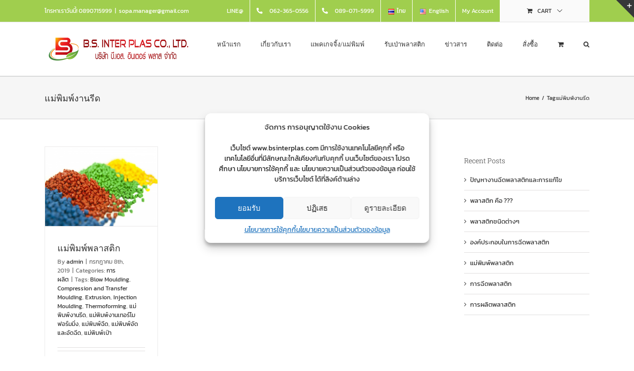

--- FILE ---
content_type: text/html; charset=UTF-8
request_url: https://www.bsinterplas.com/tag/%E0%B9%81%E0%B8%A1%E0%B9%88%E0%B8%9E%E0%B8%B4%E0%B8%A1%E0%B8%9E%E0%B9%8C%E0%B8%87%E0%B8%B2%E0%B8%99%E0%B8%A3%E0%B8%B5%E0%B8%94/
body_size: 19709
content:
<!DOCTYPE html>
<html class="avada-html-layout-wide avada-html-header-position-top avada-html-is-archive" lang="th" prefix="og: http://ogp.me/ns# fb: http://ogp.me/ns/fb#">
<head>
	<meta http-equiv="X-UA-Compatible" content="IE=edge" />
	<meta http-equiv="Content-Type" content="text/html; charset=utf-8"/>
	<meta name="viewport" content="width=device-width, initial-scale=1" />
	<title>แม่พิมพ์งานรีด &#8211; รับฉีดพลาสติก รับเป่าพลาสติก รับทำแม่พิมพ์ บริษัท บี.เอส.อินเตอร์ พลาส จำกัด</title>
<meta name='robots' content='max-image-preview:large' />
<link rel="alternate" type="application/rss+xml" title="รับฉีดพลาสติก รับเป่าพลาสติก รับทำแม่พิมพ์ บริษัท บี.เอส.อินเตอร์ พลาส จำกัด &raquo; ฟีด" href="https://www.bsinterplas.com/feed/" />
		
		
		
		
		
		<link rel="alternate" type="application/rss+xml" title="รับฉีดพลาสติก รับเป่าพลาสติก รับทำแม่พิมพ์ บริษัท บี.เอส.อินเตอร์ พลาส จำกัด &raquo; แม่พิมพ์งานรีด ฟีดป้ายกำกับ" href="https://www.bsinterplas.com/tag/%e0%b9%81%e0%b8%a1%e0%b9%88%e0%b8%9e%e0%b8%b4%e0%b8%a1%e0%b8%9e%e0%b9%8c%e0%b8%87%e0%b8%b2%e0%b8%99%e0%b8%a3%e0%b8%b5%e0%b8%94/feed/" />
<script type="text/javascript">
window._wpemojiSettings = {"baseUrl":"https:\/\/s.w.org\/images\/core\/emoji\/14.0.0\/72x72\/","ext":".png","svgUrl":"https:\/\/s.w.org\/images\/core\/emoji\/14.0.0\/svg\/","svgExt":".svg","source":{"concatemoji":"https:\/\/www.bsinterplas.com\/wp-includes\/js\/wp-emoji-release.min.js?ver=6.2"}};
/*! This file is auto-generated */
!function(e,a,t){var n,r,o,i=a.createElement("canvas"),p=i.getContext&&i.getContext("2d");function s(e,t){p.clearRect(0,0,i.width,i.height),p.fillText(e,0,0);e=i.toDataURL();return p.clearRect(0,0,i.width,i.height),p.fillText(t,0,0),e===i.toDataURL()}function c(e){var t=a.createElement("script");t.src=e,t.defer=t.type="text/javascript",a.getElementsByTagName("head")[0].appendChild(t)}for(o=Array("flag","emoji"),t.supports={everything:!0,everythingExceptFlag:!0},r=0;r<o.length;r++)t.supports[o[r]]=function(e){if(p&&p.fillText)switch(p.textBaseline="top",p.font="600 32px Arial",e){case"flag":return s("\ud83c\udff3\ufe0f\u200d\u26a7\ufe0f","\ud83c\udff3\ufe0f\u200b\u26a7\ufe0f")?!1:!s("\ud83c\uddfa\ud83c\uddf3","\ud83c\uddfa\u200b\ud83c\uddf3")&&!s("\ud83c\udff4\udb40\udc67\udb40\udc62\udb40\udc65\udb40\udc6e\udb40\udc67\udb40\udc7f","\ud83c\udff4\u200b\udb40\udc67\u200b\udb40\udc62\u200b\udb40\udc65\u200b\udb40\udc6e\u200b\udb40\udc67\u200b\udb40\udc7f");case"emoji":return!s("\ud83e\udef1\ud83c\udffb\u200d\ud83e\udef2\ud83c\udfff","\ud83e\udef1\ud83c\udffb\u200b\ud83e\udef2\ud83c\udfff")}return!1}(o[r]),t.supports.everything=t.supports.everything&&t.supports[o[r]],"flag"!==o[r]&&(t.supports.everythingExceptFlag=t.supports.everythingExceptFlag&&t.supports[o[r]]);t.supports.everythingExceptFlag=t.supports.everythingExceptFlag&&!t.supports.flag,t.DOMReady=!1,t.readyCallback=function(){t.DOMReady=!0},t.supports.everything||(n=function(){t.readyCallback()},a.addEventListener?(a.addEventListener("DOMContentLoaded",n,!1),e.addEventListener("load",n,!1)):(e.attachEvent("onload",n),a.attachEvent("onreadystatechange",function(){"complete"===a.readyState&&t.readyCallback()})),(e=t.source||{}).concatemoji?c(e.concatemoji):e.wpemoji&&e.twemoji&&(c(e.twemoji),c(e.wpemoji)))}(window,document,window._wpemojiSettings);
</script>
<style type="text/css">
img.wp-smiley,
img.emoji {
	display: inline !important;
	border: none !important;
	box-shadow: none !important;
	height: 1em !important;
	width: 1em !important;
	margin: 0 0.07em !important;
	vertical-align: -0.1em !important;
	background: none !important;
	padding: 0 !important;
}
</style>
	<link rel='stylesheet' id='classic-theme-styles-css' href='https://www.bsinterplas.com/wp-includes/css/classic-themes.min.css?ver=6.2' type='text/css' media='all' />
<style id='global-styles-inline-css' type='text/css'>
body{--wp--preset--color--black: #000000;--wp--preset--color--cyan-bluish-gray: #abb8c3;--wp--preset--color--white: #ffffff;--wp--preset--color--pale-pink: #f78da7;--wp--preset--color--vivid-red: #cf2e2e;--wp--preset--color--luminous-vivid-orange: #ff6900;--wp--preset--color--luminous-vivid-amber: #fcb900;--wp--preset--color--light-green-cyan: #7bdcb5;--wp--preset--color--vivid-green-cyan: #00d084;--wp--preset--color--pale-cyan-blue: #8ed1fc;--wp--preset--color--vivid-cyan-blue: #0693e3;--wp--preset--color--vivid-purple: #9b51e0;--wp--preset--gradient--vivid-cyan-blue-to-vivid-purple: linear-gradient(135deg,rgba(6,147,227,1) 0%,rgb(155,81,224) 100%);--wp--preset--gradient--light-green-cyan-to-vivid-green-cyan: linear-gradient(135deg,rgb(122,220,180) 0%,rgb(0,208,130) 100%);--wp--preset--gradient--luminous-vivid-amber-to-luminous-vivid-orange: linear-gradient(135deg,rgba(252,185,0,1) 0%,rgba(255,105,0,1) 100%);--wp--preset--gradient--luminous-vivid-orange-to-vivid-red: linear-gradient(135deg,rgba(255,105,0,1) 0%,rgb(207,46,46) 100%);--wp--preset--gradient--very-light-gray-to-cyan-bluish-gray: linear-gradient(135deg,rgb(238,238,238) 0%,rgb(169,184,195) 100%);--wp--preset--gradient--cool-to-warm-spectrum: linear-gradient(135deg,rgb(74,234,220) 0%,rgb(151,120,209) 20%,rgb(207,42,186) 40%,rgb(238,44,130) 60%,rgb(251,105,98) 80%,rgb(254,248,76) 100%);--wp--preset--gradient--blush-light-purple: linear-gradient(135deg,rgb(255,206,236) 0%,rgb(152,150,240) 100%);--wp--preset--gradient--blush-bordeaux: linear-gradient(135deg,rgb(254,205,165) 0%,rgb(254,45,45) 50%,rgb(107,0,62) 100%);--wp--preset--gradient--luminous-dusk: linear-gradient(135deg,rgb(255,203,112) 0%,rgb(199,81,192) 50%,rgb(65,88,208) 100%);--wp--preset--gradient--pale-ocean: linear-gradient(135deg,rgb(255,245,203) 0%,rgb(182,227,212) 50%,rgb(51,167,181) 100%);--wp--preset--gradient--electric-grass: linear-gradient(135deg,rgb(202,248,128) 0%,rgb(113,206,126) 100%);--wp--preset--gradient--midnight: linear-gradient(135deg,rgb(2,3,129) 0%,rgb(40,116,252) 100%);--wp--preset--duotone--dark-grayscale: url('#wp-duotone-dark-grayscale');--wp--preset--duotone--grayscale: url('#wp-duotone-grayscale');--wp--preset--duotone--purple-yellow: url('#wp-duotone-purple-yellow');--wp--preset--duotone--blue-red: url('#wp-duotone-blue-red');--wp--preset--duotone--midnight: url('#wp-duotone-midnight');--wp--preset--duotone--magenta-yellow: url('#wp-duotone-magenta-yellow');--wp--preset--duotone--purple-green: url('#wp-duotone-purple-green');--wp--preset--duotone--blue-orange: url('#wp-duotone-blue-orange');--wp--preset--font-size--small: 9.75px;--wp--preset--font-size--medium: 20px;--wp--preset--font-size--large: 19.5px;--wp--preset--font-size--x-large: 42px;--wp--preset--font-size--normal: 13px;--wp--preset--font-size--xlarge: 26px;--wp--preset--font-size--huge: 39px;--wp--preset--spacing--20: 0.44rem;--wp--preset--spacing--30: 0.67rem;--wp--preset--spacing--40: 1rem;--wp--preset--spacing--50: 1.5rem;--wp--preset--spacing--60: 2.25rem;--wp--preset--spacing--70: 3.38rem;--wp--preset--spacing--80: 5.06rem;--wp--preset--shadow--natural: 6px 6px 9px rgba(0, 0, 0, 0.2);--wp--preset--shadow--deep: 12px 12px 50px rgba(0, 0, 0, 0.4);--wp--preset--shadow--sharp: 6px 6px 0px rgba(0, 0, 0, 0.2);--wp--preset--shadow--outlined: 6px 6px 0px -3px rgba(255, 255, 255, 1), 6px 6px rgba(0, 0, 0, 1);--wp--preset--shadow--crisp: 6px 6px 0px rgba(0, 0, 0, 1);}:where(.is-layout-flex){gap: 0.5em;}body .is-layout-flow > .alignleft{float: left;margin-inline-start: 0;margin-inline-end: 2em;}body .is-layout-flow > .alignright{float: right;margin-inline-start: 2em;margin-inline-end: 0;}body .is-layout-flow > .aligncenter{margin-left: auto !important;margin-right: auto !important;}body .is-layout-constrained > .alignleft{float: left;margin-inline-start: 0;margin-inline-end: 2em;}body .is-layout-constrained > .alignright{float: right;margin-inline-start: 2em;margin-inline-end: 0;}body .is-layout-constrained > .aligncenter{margin-left: auto !important;margin-right: auto !important;}body .is-layout-constrained > :where(:not(.alignleft):not(.alignright):not(.alignfull)){max-width: var(--wp--style--global--content-size);margin-left: auto !important;margin-right: auto !important;}body .is-layout-constrained > .alignwide{max-width: var(--wp--style--global--wide-size);}body .is-layout-flex{display: flex;}body .is-layout-flex{flex-wrap: wrap;align-items: center;}body .is-layout-flex > *{margin: 0;}:where(.wp-block-columns.is-layout-flex){gap: 2em;}.has-black-color{color: var(--wp--preset--color--black) !important;}.has-cyan-bluish-gray-color{color: var(--wp--preset--color--cyan-bluish-gray) !important;}.has-white-color{color: var(--wp--preset--color--white) !important;}.has-pale-pink-color{color: var(--wp--preset--color--pale-pink) !important;}.has-vivid-red-color{color: var(--wp--preset--color--vivid-red) !important;}.has-luminous-vivid-orange-color{color: var(--wp--preset--color--luminous-vivid-orange) !important;}.has-luminous-vivid-amber-color{color: var(--wp--preset--color--luminous-vivid-amber) !important;}.has-light-green-cyan-color{color: var(--wp--preset--color--light-green-cyan) !important;}.has-vivid-green-cyan-color{color: var(--wp--preset--color--vivid-green-cyan) !important;}.has-pale-cyan-blue-color{color: var(--wp--preset--color--pale-cyan-blue) !important;}.has-vivid-cyan-blue-color{color: var(--wp--preset--color--vivid-cyan-blue) !important;}.has-vivid-purple-color{color: var(--wp--preset--color--vivid-purple) !important;}.has-black-background-color{background-color: var(--wp--preset--color--black) !important;}.has-cyan-bluish-gray-background-color{background-color: var(--wp--preset--color--cyan-bluish-gray) !important;}.has-white-background-color{background-color: var(--wp--preset--color--white) !important;}.has-pale-pink-background-color{background-color: var(--wp--preset--color--pale-pink) !important;}.has-vivid-red-background-color{background-color: var(--wp--preset--color--vivid-red) !important;}.has-luminous-vivid-orange-background-color{background-color: var(--wp--preset--color--luminous-vivid-orange) !important;}.has-luminous-vivid-amber-background-color{background-color: var(--wp--preset--color--luminous-vivid-amber) !important;}.has-light-green-cyan-background-color{background-color: var(--wp--preset--color--light-green-cyan) !important;}.has-vivid-green-cyan-background-color{background-color: var(--wp--preset--color--vivid-green-cyan) !important;}.has-pale-cyan-blue-background-color{background-color: var(--wp--preset--color--pale-cyan-blue) !important;}.has-vivid-cyan-blue-background-color{background-color: var(--wp--preset--color--vivid-cyan-blue) !important;}.has-vivid-purple-background-color{background-color: var(--wp--preset--color--vivid-purple) !important;}.has-black-border-color{border-color: var(--wp--preset--color--black) !important;}.has-cyan-bluish-gray-border-color{border-color: var(--wp--preset--color--cyan-bluish-gray) !important;}.has-white-border-color{border-color: var(--wp--preset--color--white) !important;}.has-pale-pink-border-color{border-color: var(--wp--preset--color--pale-pink) !important;}.has-vivid-red-border-color{border-color: var(--wp--preset--color--vivid-red) !important;}.has-luminous-vivid-orange-border-color{border-color: var(--wp--preset--color--luminous-vivid-orange) !important;}.has-luminous-vivid-amber-border-color{border-color: var(--wp--preset--color--luminous-vivid-amber) !important;}.has-light-green-cyan-border-color{border-color: var(--wp--preset--color--light-green-cyan) !important;}.has-vivid-green-cyan-border-color{border-color: var(--wp--preset--color--vivid-green-cyan) !important;}.has-pale-cyan-blue-border-color{border-color: var(--wp--preset--color--pale-cyan-blue) !important;}.has-vivid-cyan-blue-border-color{border-color: var(--wp--preset--color--vivid-cyan-blue) !important;}.has-vivid-purple-border-color{border-color: var(--wp--preset--color--vivid-purple) !important;}.has-vivid-cyan-blue-to-vivid-purple-gradient-background{background: var(--wp--preset--gradient--vivid-cyan-blue-to-vivid-purple) !important;}.has-light-green-cyan-to-vivid-green-cyan-gradient-background{background: var(--wp--preset--gradient--light-green-cyan-to-vivid-green-cyan) !important;}.has-luminous-vivid-amber-to-luminous-vivid-orange-gradient-background{background: var(--wp--preset--gradient--luminous-vivid-amber-to-luminous-vivid-orange) !important;}.has-luminous-vivid-orange-to-vivid-red-gradient-background{background: var(--wp--preset--gradient--luminous-vivid-orange-to-vivid-red) !important;}.has-very-light-gray-to-cyan-bluish-gray-gradient-background{background: var(--wp--preset--gradient--very-light-gray-to-cyan-bluish-gray) !important;}.has-cool-to-warm-spectrum-gradient-background{background: var(--wp--preset--gradient--cool-to-warm-spectrum) !important;}.has-blush-light-purple-gradient-background{background: var(--wp--preset--gradient--blush-light-purple) !important;}.has-blush-bordeaux-gradient-background{background: var(--wp--preset--gradient--blush-bordeaux) !important;}.has-luminous-dusk-gradient-background{background: var(--wp--preset--gradient--luminous-dusk) !important;}.has-pale-ocean-gradient-background{background: var(--wp--preset--gradient--pale-ocean) !important;}.has-electric-grass-gradient-background{background: var(--wp--preset--gradient--electric-grass) !important;}.has-midnight-gradient-background{background: var(--wp--preset--gradient--midnight) !important;}.has-small-font-size{font-size: var(--wp--preset--font-size--small) !important;}.has-medium-font-size{font-size: var(--wp--preset--font-size--medium) !important;}.has-large-font-size{font-size: var(--wp--preset--font-size--large) !important;}.has-x-large-font-size{font-size: var(--wp--preset--font-size--x-large) !important;}
.wp-block-navigation a:where(:not(.wp-element-button)){color: inherit;}
:where(.wp-block-columns.is-layout-flex){gap: 2em;}
.wp-block-pullquote{font-size: 1.5em;line-height: 1.6;}
</style>
<link rel='stylesheet' id='apm-styles-css' href='https://www.bsinterplas.com/wp-content/plugins/woocommerce-accepted-payment-methods/assets/css/style.css?ver=6.2' type='text/css' media='all' />
<style id='woocommerce-inline-inline-css' type='text/css'>
.woocommerce form .form-row .required { visibility: visible; }
</style>
<link rel='stylesheet' id='ppress-frontend-css' href='https://www.bsinterplas.com/wp-content/plugins/wp-user-avatar/assets/css/frontend.min.css?ver=4.10.2' type='text/css' media='all' />
<link rel='stylesheet' id='ppress-flatpickr-css' href='https://www.bsinterplas.com/wp-content/plugins/wp-user-avatar/assets/flatpickr/flatpickr.min.css?ver=4.10.2' type='text/css' media='all' />
<link rel='stylesheet' id='ppress-select2-css' href='https://www.bsinterplas.com/wp-content/plugins/wp-user-avatar/assets/select2/select2.min.css?ver=6.2' type='text/css' media='all' />
<link rel='stylesheet' id='cmplz-general-css' href='https://www.bsinterplas.com/wp-content/plugins/complianz-gdpr/assets/css/cookieblocker.min.css?ver=6.4.5' type='text/css' media='all' />
<link rel='stylesheet' id='fusion-dynamic-css-css' href='https://www.bsinterplas.com/wp-content/uploads/fusion-styles/e256ef9b19de7ff28a54b36482f8c9d3.min.css?ver=3.6' type='text/css' media='all' />
<script type="text/template" id="tmpl-variation-template">
	<div class="woocommerce-variation-description">{{{ data.variation.variation_description }}}</div>
	<div class="woocommerce-variation-price">{{{ data.variation.price_html }}}</div>
	<div class="woocommerce-variation-availability">{{{ data.variation.availability_html }}}</div>
</script>
<script type="text/template" id="tmpl-unavailable-variation-template">
	<p>ขออภัย สินค้านี้ไม่มีอยู่ กรุณาเลือกใหม่</p>
</script>
<script type='text/javascript' src='https://www.bsinterplas.com/wp-includes/js/jquery/jquery.min.js?ver=3.6.3' id='jquery-core-js'></script>
<script type='text/javascript' src='https://www.bsinterplas.com/wp-includes/js/jquery/jquery-migrate.min.js?ver=3.4.0' id='jquery-migrate-js'></script>
<script type='text/javascript' src='https://www.bsinterplas.com/wp-content/plugins/revslider/public/assets/js/rbtools.min.js?ver=6.5.11' async id='tp-tools-js'></script>
<script type='text/javascript' src='https://www.bsinterplas.com/wp-content/plugins/revslider/public/assets/js/rs6.min.js?ver=6.5.11' async id='revmin-js'></script>
<script type='text/javascript' src='https://www.bsinterplas.com/wp-content/plugins/wp-user-avatar/assets/flatpickr/flatpickr.min.js?ver=4.10.2' id='ppress-flatpickr-js'></script>
<script type='text/javascript' src='https://www.bsinterplas.com/wp-content/plugins/wp-user-avatar/assets/select2/select2.min.js?ver=4.10.2' id='ppress-select2-js'></script>
<link rel="https://api.w.org/" href="https://www.bsinterplas.com/wp-json/" /><link rel="alternate" type="application/json" href="https://www.bsinterplas.com/wp-json/wp/v2/tags/710" /><link rel="EditURI" type="application/rsd+xml" title="RSD" href="https://www.bsinterplas.com/xmlrpc.php?rsd" />
<link rel="wlwmanifest" type="application/wlwmanifest+xml" href="https://www.bsinterplas.com/wp-includes/wlwmanifest.xml" />
<meta name="generator" content="WordPress 6.2" />
<meta name="generator" content="WooCommerce 7.1.0" />
<!-- Google Tag Manager -->
<script>(function(w,d,s,l,i){w[l]=w[l]||[];w[l].push({'gtm.start':
new Date().getTime(),event:'gtm.js'});var f=d.getElementsByTagName(s)[0],
j=d.createElement(s),dl=l!='dataLayer'?'&l='+l:'';j.async=true;j.src=
'https://www.googletagmanager.com/gtm.js?id='+i+dl;f.parentNode.insertBefore(j,f);
})(window,document,'script','dataLayer','GTM-N67SJBW');</script>
<!-- End Google Tag Manager --><style>.cmplz-hidden{display:none!important;}</style><style type="text/css" id="css-fb-visibility">@media screen and (max-width: 640px){.fusion-no-small-visibility{display:none !important;}body:not(.fusion-builder-ui-wireframe) .sm-text-align-center{text-align:center !important;}body:not(.fusion-builder-ui-wireframe) .sm-text-align-left{text-align:left !important;}body:not(.fusion-builder-ui-wireframe) .sm-text-align-right{text-align:right !important;}body:not(.fusion-builder-ui-wireframe) .sm-flex-align-center{justify-content:center !important;}body:not(.fusion-builder-ui-wireframe) .sm-flex-align-flex-start{justify-content:flex-start !important;}body:not(.fusion-builder-ui-wireframe) .sm-flex-align-flex-end{justify-content:flex-end !important;}body:not(.fusion-builder-ui-wireframe) .sm-mx-auto{margin-left:auto !important;margin-right:auto !important;}body:not(.fusion-builder-ui-wireframe) .sm-ml-auto{margin-left:auto !important;}body:not(.fusion-builder-ui-wireframe) .sm-mr-auto{margin-right:auto !important;}body:not(.fusion-builder-ui-wireframe) .fusion-absolute-position-small{position:absolute;top:auto;width:100%;}}@media screen and (min-width: 641px) and (max-width: 1024px){.fusion-no-medium-visibility{display:none !important;}body:not(.fusion-builder-ui-wireframe) .md-text-align-center{text-align:center !important;}body:not(.fusion-builder-ui-wireframe) .md-text-align-left{text-align:left !important;}body:not(.fusion-builder-ui-wireframe) .md-text-align-right{text-align:right !important;}body:not(.fusion-builder-ui-wireframe) .md-flex-align-center{justify-content:center !important;}body:not(.fusion-builder-ui-wireframe) .md-flex-align-flex-start{justify-content:flex-start !important;}body:not(.fusion-builder-ui-wireframe) .md-flex-align-flex-end{justify-content:flex-end !important;}body:not(.fusion-builder-ui-wireframe) .md-mx-auto{margin-left:auto !important;margin-right:auto !important;}body:not(.fusion-builder-ui-wireframe) .md-ml-auto{margin-left:auto !important;}body:not(.fusion-builder-ui-wireframe) .md-mr-auto{margin-right:auto !important;}body:not(.fusion-builder-ui-wireframe) .fusion-absolute-position-medium{position:absolute;top:auto;width:100%;}}@media screen and (min-width: 1025px){.fusion-no-large-visibility{display:none !important;}body:not(.fusion-builder-ui-wireframe) .lg-text-align-center{text-align:center !important;}body:not(.fusion-builder-ui-wireframe) .lg-text-align-left{text-align:left !important;}body:not(.fusion-builder-ui-wireframe) .lg-text-align-right{text-align:right !important;}body:not(.fusion-builder-ui-wireframe) .lg-flex-align-center{justify-content:center !important;}body:not(.fusion-builder-ui-wireframe) .lg-flex-align-flex-start{justify-content:flex-start !important;}body:not(.fusion-builder-ui-wireframe) .lg-flex-align-flex-end{justify-content:flex-end !important;}body:not(.fusion-builder-ui-wireframe) .lg-mx-auto{margin-left:auto !important;margin-right:auto !important;}body:not(.fusion-builder-ui-wireframe) .lg-ml-auto{margin-left:auto !important;}body:not(.fusion-builder-ui-wireframe) .lg-mr-auto{margin-right:auto !important;}body:not(.fusion-builder-ui-wireframe) .fusion-absolute-position-large{position:absolute;top:auto;width:100%;}}</style>	<noscript><style>.woocommerce-product-gallery{ opacity: 1 !important; }</style></noscript>
	<meta name="generator" content="Powered by Slider Revolution 6.5.11 - responsive, Mobile-Friendly Slider Plugin for WordPress with comfortable drag and drop interface." />
<link rel="icon" href="https://www.bsinterplas.com/wp-content/uploads/2022/06/cropped-VITAL-X-PROTEIN-32x32.png" sizes="32x32" />
<link rel="icon" href="https://www.bsinterplas.com/wp-content/uploads/2022/06/cropped-VITAL-X-PROTEIN-192x192.png" sizes="192x192" />
<link rel="apple-touch-icon" href="https://www.bsinterplas.com/wp-content/uploads/2022/06/cropped-VITAL-X-PROTEIN-180x180.png" />
<meta name="msapplication-TileImage" content="https://www.bsinterplas.com/wp-content/uploads/2022/06/cropped-VITAL-X-PROTEIN-270x270.png" />
<script type="text/javascript">function setREVStartSize(e){
			//window.requestAnimationFrame(function() {				 
				window.RSIW = window.RSIW===undefined ? window.innerWidth : window.RSIW;	
				window.RSIH = window.RSIH===undefined ? window.innerHeight : window.RSIH;	
				try {								
					var pw = document.getElementById(e.c).parentNode.offsetWidth,
						newh;
					pw = pw===0 || isNaN(pw) ? window.RSIW : pw;
					e.tabw = e.tabw===undefined ? 0 : parseInt(e.tabw);
					e.thumbw = e.thumbw===undefined ? 0 : parseInt(e.thumbw);
					e.tabh = e.tabh===undefined ? 0 : parseInt(e.tabh);
					e.thumbh = e.thumbh===undefined ? 0 : parseInt(e.thumbh);
					e.tabhide = e.tabhide===undefined ? 0 : parseInt(e.tabhide);
					e.thumbhide = e.thumbhide===undefined ? 0 : parseInt(e.thumbhide);
					e.mh = e.mh===undefined || e.mh=="" || e.mh==="auto" ? 0 : parseInt(e.mh,0);		
					if(e.layout==="fullscreen" || e.l==="fullscreen") 						
						newh = Math.max(e.mh,window.RSIH);					
					else{					
						e.gw = Array.isArray(e.gw) ? e.gw : [e.gw];
						for (var i in e.rl) if (e.gw[i]===undefined || e.gw[i]===0) e.gw[i] = e.gw[i-1];					
						e.gh = e.el===undefined || e.el==="" || (Array.isArray(e.el) && e.el.length==0)? e.gh : e.el;
						e.gh = Array.isArray(e.gh) ? e.gh : [e.gh];
						for (var i in e.rl) if (e.gh[i]===undefined || e.gh[i]===0) e.gh[i] = e.gh[i-1];
											
						var nl = new Array(e.rl.length),
							ix = 0,						
							sl;					
						e.tabw = e.tabhide>=pw ? 0 : e.tabw;
						e.thumbw = e.thumbhide>=pw ? 0 : e.thumbw;
						e.tabh = e.tabhide>=pw ? 0 : e.tabh;
						e.thumbh = e.thumbhide>=pw ? 0 : e.thumbh;					
						for (var i in e.rl) nl[i] = e.rl[i]<window.RSIW ? 0 : e.rl[i];
						sl = nl[0];									
						for (var i in nl) if (sl>nl[i] && nl[i]>0) { sl = nl[i]; ix=i;}															
						var m = pw>(e.gw[ix]+e.tabw+e.thumbw) ? 1 : (pw-(e.tabw+e.thumbw)) / (e.gw[ix]);					
						newh =  (e.gh[ix] * m) + (e.tabh + e.thumbh);
					}
					var el = document.getElementById(e.c);
					if (el!==null && el) el.style.height = newh+"px";					
					el = document.getElementById(e.c+"_wrapper");
					if (el!==null && el) {
						el.style.height = newh+"px";
						el.style.display = "block";
					}
				} catch(e){
					console.log("Failure at Presize of Slider:" + e)
				}					   
			//});
		  };</script>
		<script type="text/javascript">
			var doc = document.documentElement;
			doc.setAttribute( 'data-useragent', navigator.userAgent );
		</script>
		
	</head>

<body data-rsssl=1 data-cmplz=1 class="archive tag tag-710 theme-Avada woocommerce-no-js fusion-image-hovers fusion-pagination-sizing fusion-button_type-flat fusion-button_span-no fusion-button_gradient-linear avada-image-rollover-circle-yes avada-image-rollover-yes avada-image-rollover-direction-left fusion-body ltr fusion-sticky-header no-tablet-sticky-header no-mobile-sticky-header no-mobile-slidingbar no-mobile-totop avada-has-rev-slider-styles fusion-disable-outline fusion-sub-menu-fade mobile-logo-pos-left layout-wide-mode avada-has-boxed-modal-shadow-none layout-scroll-offset-full avada-has-zero-margin-offset-top has-sidebar fusion-top-header menu-text-align-left fusion-woo-product-design-classic fusion-woo-shop-page-columns-4 fusion-woo-related-columns-4 fusion-woo-archive-page-columns-3 avada-has-woo-gallery-disabled woo-sale-badge-circle woo-outofstock-badge-top_bar mobile-menu-design-modern fusion-show-pagination-text fusion-header-layout-v3 avada-responsive avada-footer-fx-none avada-menu-highlight-style-bar fusion-search-form-classic fusion-main-menu-search-overlay fusion-avatar-square avada-dropdown-styles avada-blog-layout-grid avada-blog-archive-layout-grid avada-header-shadow-no avada-menu-icon-position-left avada-has-megamenu-shadow avada-has-mainmenu-dropdown-divider avada-has-main-nav-search-icon avada-has-breadcrumb-mobile-hidden avada-has-titlebar-bar_and_content avada-has-slidingbar-widgets avada-has-slidingbar-position-top avada-slidingbar-toggle-style-triangle avada-has-pagination-padding avada-flyout-menu-direction-fade avada-ec-views-v1" >
	<!-- Google Tag Manager (noscript) -->
<noscript><iframe src="https://www.googletagmanager.com/ns.html?id=GTM-N67SJBW"
height="0" width="0" style="display:none;visibility:hidden"></iframe></noscript>
<!-- End Google Tag Manager (noscript) --><svg xmlns="http://www.w3.org/2000/svg" viewBox="0 0 0 0" width="0" height="0" focusable="false" role="none" style="visibility: hidden; position: absolute; left: -9999px; overflow: hidden;" ><defs><filter id="wp-duotone-dark-grayscale"><feColorMatrix color-interpolation-filters="sRGB" type="matrix" values=" .299 .587 .114 0 0 .299 .587 .114 0 0 .299 .587 .114 0 0 .299 .587 .114 0 0 " /><feComponentTransfer color-interpolation-filters="sRGB" ><feFuncR type="table" tableValues="0 0.49803921568627" /><feFuncG type="table" tableValues="0 0.49803921568627" /><feFuncB type="table" tableValues="0 0.49803921568627" /><feFuncA type="table" tableValues="1 1" /></feComponentTransfer><feComposite in2="SourceGraphic" operator="in" /></filter></defs></svg><svg xmlns="http://www.w3.org/2000/svg" viewBox="0 0 0 0" width="0" height="0" focusable="false" role="none" style="visibility: hidden; position: absolute; left: -9999px; overflow: hidden;" ><defs><filter id="wp-duotone-grayscale"><feColorMatrix color-interpolation-filters="sRGB" type="matrix" values=" .299 .587 .114 0 0 .299 .587 .114 0 0 .299 .587 .114 0 0 .299 .587 .114 0 0 " /><feComponentTransfer color-interpolation-filters="sRGB" ><feFuncR type="table" tableValues="0 1" /><feFuncG type="table" tableValues="0 1" /><feFuncB type="table" tableValues="0 1" /><feFuncA type="table" tableValues="1 1" /></feComponentTransfer><feComposite in2="SourceGraphic" operator="in" /></filter></defs></svg><svg xmlns="http://www.w3.org/2000/svg" viewBox="0 0 0 0" width="0" height="0" focusable="false" role="none" style="visibility: hidden; position: absolute; left: -9999px; overflow: hidden;" ><defs><filter id="wp-duotone-purple-yellow"><feColorMatrix color-interpolation-filters="sRGB" type="matrix" values=" .299 .587 .114 0 0 .299 .587 .114 0 0 .299 .587 .114 0 0 .299 .587 .114 0 0 " /><feComponentTransfer color-interpolation-filters="sRGB" ><feFuncR type="table" tableValues="0.54901960784314 0.98823529411765" /><feFuncG type="table" tableValues="0 1" /><feFuncB type="table" tableValues="0.71764705882353 0.25490196078431" /><feFuncA type="table" tableValues="1 1" /></feComponentTransfer><feComposite in2="SourceGraphic" operator="in" /></filter></defs></svg><svg xmlns="http://www.w3.org/2000/svg" viewBox="0 0 0 0" width="0" height="0" focusable="false" role="none" style="visibility: hidden; position: absolute; left: -9999px; overflow: hidden;" ><defs><filter id="wp-duotone-blue-red"><feColorMatrix color-interpolation-filters="sRGB" type="matrix" values=" .299 .587 .114 0 0 .299 .587 .114 0 0 .299 .587 .114 0 0 .299 .587 .114 0 0 " /><feComponentTransfer color-interpolation-filters="sRGB" ><feFuncR type="table" tableValues="0 1" /><feFuncG type="table" tableValues="0 0.27843137254902" /><feFuncB type="table" tableValues="0.5921568627451 0.27843137254902" /><feFuncA type="table" tableValues="1 1" /></feComponentTransfer><feComposite in2="SourceGraphic" operator="in" /></filter></defs></svg><svg xmlns="http://www.w3.org/2000/svg" viewBox="0 0 0 0" width="0" height="0" focusable="false" role="none" style="visibility: hidden; position: absolute; left: -9999px; overflow: hidden;" ><defs><filter id="wp-duotone-midnight"><feColorMatrix color-interpolation-filters="sRGB" type="matrix" values=" .299 .587 .114 0 0 .299 .587 .114 0 0 .299 .587 .114 0 0 .299 .587 .114 0 0 " /><feComponentTransfer color-interpolation-filters="sRGB" ><feFuncR type="table" tableValues="0 0" /><feFuncG type="table" tableValues="0 0.64705882352941" /><feFuncB type="table" tableValues="0 1" /><feFuncA type="table" tableValues="1 1" /></feComponentTransfer><feComposite in2="SourceGraphic" operator="in" /></filter></defs></svg><svg xmlns="http://www.w3.org/2000/svg" viewBox="0 0 0 0" width="0" height="0" focusable="false" role="none" style="visibility: hidden; position: absolute; left: -9999px; overflow: hidden;" ><defs><filter id="wp-duotone-magenta-yellow"><feColorMatrix color-interpolation-filters="sRGB" type="matrix" values=" .299 .587 .114 0 0 .299 .587 .114 0 0 .299 .587 .114 0 0 .299 .587 .114 0 0 " /><feComponentTransfer color-interpolation-filters="sRGB" ><feFuncR type="table" tableValues="0.78039215686275 1" /><feFuncG type="table" tableValues="0 0.94901960784314" /><feFuncB type="table" tableValues="0.35294117647059 0.47058823529412" /><feFuncA type="table" tableValues="1 1" /></feComponentTransfer><feComposite in2="SourceGraphic" operator="in" /></filter></defs></svg><svg xmlns="http://www.w3.org/2000/svg" viewBox="0 0 0 0" width="0" height="0" focusable="false" role="none" style="visibility: hidden; position: absolute; left: -9999px; overflow: hidden;" ><defs><filter id="wp-duotone-purple-green"><feColorMatrix color-interpolation-filters="sRGB" type="matrix" values=" .299 .587 .114 0 0 .299 .587 .114 0 0 .299 .587 .114 0 0 .299 .587 .114 0 0 " /><feComponentTransfer color-interpolation-filters="sRGB" ><feFuncR type="table" tableValues="0.65098039215686 0.40392156862745" /><feFuncG type="table" tableValues="0 1" /><feFuncB type="table" tableValues="0.44705882352941 0.4" /><feFuncA type="table" tableValues="1 1" /></feComponentTransfer><feComposite in2="SourceGraphic" operator="in" /></filter></defs></svg><svg xmlns="http://www.w3.org/2000/svg" viewBox="0 0 0 0" width="0" height="0" focusable="false" role="none" style="visibility: hidden; position: absolute; left: -9999px; overflow: hidden;" ><defs><filter id="wp-duotone-blue-orange"><feColorMatrix color-interpolation-filters="sRGB" type="matrix" values=" .299 .587 .114 0 0 .299 .587 .114 0 0 .299 .587 .114 0 0 .299 .587 .114 0 0 " /><feComponentTransfer color-interpolation-filters="sRGB" ><feFuncR type="table" tableValues="0.098039215686275 1" /><feFuncG type="table" tableValues="0 0.66274509803922" /><feFuncB type="table" tableValues="0.84705882352941 0.41960784313725" /><feFuncA type="table" tableValues="1 1" /></feComponentTransfer><feComposite in2="SourceGraphic" operator="in" /></filter></defs></svg>	<a class="skip-link screen-reader-text" href="#content">Skip to content</a>

	<div id="boxed-wrapper">
		<div class="fusion-sides-frame"></div>
		<div id="wrapper" class="fusion-wrapper">
			<div id="home" style="position:relative;top:-1px;"></div>
			
				
			<header class="fusion-header-wrapper">
				<div class="fusion-header-v3 fusion-logo-alignment fusion-logo-left fusion-sticky-menu- fusion-sticky-logo-1 fusion-mobile-logo-1  fusion-mobile-menu-design-modern">
					
<div class="fusion-secondary-header">
	<div class="fusion-row">
					<div class="fusion-alignleft">
				<div class="fusion-contact-info"><span class="fusion-contact-info-phone-number">โทรหาเราวันนี้! 0890715999</span><span class="fusion-header-separator">|</span><span class="fusion-contact-info-email-address"><a href="mailto:&#115;o&#112;&#97;&#46;&#109;ana&#103;er&#64;g&#109;&#97;il&#46;com&#32;">&#115;o&#112;&#97;&#46;&#109;ana&#103;er&#64;g&#109;&#97;il&#46;com&#32;</a></span></div>			</div>
							<div class="fusion-alignright">
				<nav class="fusion-secondary-menu" role="navigation" aria-label="Secondary Menu"><ul id="menu-header-top-links" class="menu"><li  id="menu-item-12497"  class="menu-item menu-item-type-custom menu-item-object-custom menu-item-12497"  data-item-id="12497"><a  href="https://lin.ee/M1nXKyC" class="fusion-bar-highlight"><span class="menu-text">LINE@</span></a></li><li  id="menu-item-12498"  class="menu-item menu-item-type-custom menu-item-object-custom menu-item-12498"  data-item-id="12498"><a  href="tel:0623650556" class="fusion-flex-link fusion-bar-highlight"><span class="fusion-megamenu-icon"><i class="glyphicon fa-phone-alt fas" aria-hidden="true"></i></span><span class="menu-text">062-365-0556</span></a></li><li  id="menu-item-12499"  class="menu-item menu-item-type-custom menu-item-object-custom menu-item-12499"  data-item-id="12499"><a  href="tel:0890715999" class="fusion-flex-link fusion-bar-highlight"><span class="fusion-megamenu-icon"><i class="glyphicon fa-phone-alt fas" aria-hidden="true"></i></span><span class="menu-text">089-071-5999</span></a></li><li  id="menu-item-12071-th"  class="lang-item lang-item-345 lang-item-th current-lang lang-item-first menu-item menu-item-type-custom menu-item-object-custom menu-item-12071-th"  data-classes="lang-item" data-item-id="12071-th"><a  href="https://www.bsinterplas.com/tag/%e0%b9%81%e0%b8%a1%e0%b9%88%e0%b8%9e%e0%b8%b4%e0%b8%a1%e0%b8%9e%e0%b9%8c%e0%b8%87%e0%b8%b2%e0%b8%99%e0%b8%a3%e0%b8%b5%e0%b8%94/" class="fusion-bar-highlight" hreflang="th" lang="th"><span class="menu-text"><img src="[data-uri]" alt="ไทย" width="16" height="11" style="width: 16px; height: 11px;" /><span style="margin-left:0.3em;">ไทย</span></span></a></li><li  id="menu-item-12071-en"  class="lang-item lang-item-348 lang-item-en no-translation menu-item menu-item-type-custom menu-item-object-custom menu-item-12071-en"  data-classes="lang-item" data-item-id="12071-en"><a  href="https://www.bsinterplas.com/home-2/" class="fusion-bar-highlight" hreflang="en-US" lang="en-US"><span class="menu-text"><img src="[data-uri]" alt="English" width="16" height="11" style="width: 16px; height: 11px;" /><span style="margin-left:0.3em;">English</span></span></a></li><li class="menu-item fusion-dropdown-menu menu-item-has-children fusion-custom-menu-item fusion-menu-login-box"><a href="https://www.bsinterplas.com/my-account/" aria-haspopup="true" class="fusion-bar-highlight"><span class="menu-text">My Account</span></a><div class="fusion-custom-menu-item-contents"><form action="https://www.bsinterplas.com/wp-login.php" name="loginform" method="post"><p><input type="text" class="input-text" name="log" id="username" value="" placeholder="Username" /></p><p><input type="password" class="input-text" name="pwd" id="password" value="" placeholder="Password" /></p><p class="fusion-remember-checkbox"><label for="fusion-menu-login-box-rememberme"><input name="rememberme" type="checkbox" id="fusion-menu-login-box-rememberme" value="forever"> Remember Me</label></p><input type="hidden" name="fusion_woo_login_box" value="true" /><p class="fusion-login-box-submit"><input type="submit" name="wp-submit" id="wp-submit" class="button button-small default comment-submit" value="Log In"><input type="hidden" name="redirect" value=""></p></form><a class="fusion-menu-login-box-register" href="https://www.bsinterplas.com/my-account/" title="Register">Register</a></div></li><li class="fusion-custom-menu-item fusion-menu-cart fusion-secondary-menu-cart"><a class="fusion-secondary-menu-icon fusion-bar-highlight" href="https://www.bsinterplas.com/cart/"><span class="menu-text" aria-label="View Cart">Cart</span></a></li></ul></nav><nav class="fusion-mobile-nav-holder fusion-mobile-menu-text-align-left" aria-label="Secondary Mobile Menu"></nav>			</div>
			</div>
</div>
<div class="fusion-header-sticky-height"></div>
<div class="fusion-header">
	<div class="fusion-row">
					<div class="fusion-logo" data-margin-top="21px" data-margin-bottom="21px" data-margin-left="0px" data-margin-right="0px">
			<a class="fusion-logo-link"  href="https://www.bsinterplas.com/" >

						<!-- standard logo -->
			<img src="https://www.bsinterplas.com/wp-content/uploads/2021/01/logo-600-1.png" srcset="https://www.bsinterplas.com/wp-content/uploads/2021/01/logo-600-1.png 1x, https://www.bsinterplas.com/wp-content/uploads/2021/01/logo-600-1.png 2x" width="600" height="132" style="max-height:132px;height:auto;" alt="รับฉีดพลาสติก รับเป่าพลาสติก รับทำแม่พิมพ์ บริษัท บี.เอส.อินเตอร์ พลาส จำกัด Logo" data-retina_logo_url="https://www.bsinterplas.com/wp-content/uploads/2021/01/logo-600-1.png" class="fusion-standard-logo" />

											<!-- mobile logo -->
				<img src="https://www.bsinterplas.com/wp-content/uploads/2021/01/logo-600-1.png" srcset="https://www.bsinterplas.com/wp-content/uploads/2021/01/logo-600-1.png 1x, https://www.bsinterplas.com/wp-content/uploads/2021/01/logo-600-1.png 2x" width="600" height="132" style="max-height:132px;height:auto;" alt="รับฉีดพลาสติก รับเป่าพลาสติก รับทำแม่พิมพ์ บริษัท บี.เอส.อินเตอร์ พลาส จำกัด Logo" data-retina_logo_url="https://www.bsinterplas.com/wp-content/uploads/2021/01/logo-600-1.png" class="fusion-mobile-logo" />
			
											<!-- sticky header logo -->
				<img src="https://www.bsinterplas.com/wp-content/uploads/2021/01/logo-600-1.png" srcset="https://www.bsinterplas.com/wp-content/uploads/2021/01/logo-600-1.png 1x, https://www.bsinterplas.com/wp-content/uploads/2021/01/logo-600-1.png 2x" width="600" height="132" style="max-height:132px;height:auto;" alt="รับฉีดพลาสติก รับเป่าพลาสติก รับทำแม่พิมพ์ บริษัท บี.เอส.อินเตอร์ พลาส จำกัด Logo" data-retina_logo_url="https://www.bsinterplas.com/wp-content/uploads/2021/01/logo-600-1.png" class="fusion-sticky-logo" />
					</a>
		</div>		<nav class="fusion-main-menu" aria-label="Main Menu"><div class="fusion-overlay-search">		<form role="search" class="searchform fusion-search-form  fusion-search-form-classic" method="get" action="https://www.bsinterplas.com/">
			<div class="fusion-search-form-content">

				
				<div class="fusion-search-field search-field">
					<label><span class="screen-reader-text">Search for:</span>
													<input type="search" value="" name="s" class="s" placeholder="Search..." required aria-required="true" aria-label="Search..."/>
											</label>
				</div>
				<div class="fusion-search-button search-button">
					<input type="submit" class="fusion-search-submit searchsubmit" aria-label="Search" value="&#xf002;" />
									</div>

				
			</div>


			
		</form>
		<div class="fusion-search-spacer"></div><a href="#" role="button" aria-label="Close Search" class="fusion-close-search"></a></div><ul id="menu-menu" class="fusion-menu"><li  id="menu-item-12055"  class="menu-item menu-item-type-post_type menu-item-object-page menu-item-home menu-item-12055"  data-item-id="12055"><a  href="https://www.bsinterplas.com/" class="fusion-bar-highlight"><span class="menu-text">หน้าแรก</span></a></li><li  id="menu-item-4013"  class="menu-item menu-item-type-post_type menu-item-object-page menu-item-has-children menu-item-4013 fusion-dropdown-menu"  data-item-id="4013"><a  href="https://www.bsinterplas.com/about-us/" class="fusion-bar-highlight"><span class="menu-text">เกี่ยวกับเรา</span></a><ul class="sub-menu"><li  id="menu-item-4881"  class="menu-item menu-item-type-post_type menu-item-object-page menu-item-4881 fusion-dropdown-submenu" ><a  href="https://www.bsinterplas.com/%e0%b8%aa%e0%b8%a1%e0%b8%b1%e0%b8%84%e0%b8%a3%e0%b8%87%e0%b8%b2%e0%b8%99/" class="fusion-bar-highlight"><span>สมัครงาน</span></a></li></ul></li><li  id="menu-item-3947"  class="menu-item menu-item-type-post_type menu-item-object-page menu-item-3947"  data-item-id="3947"><a  href="https://www.bsinterplas.com/products-page/" class="fusion-bar-highlight"><span class="menu-text">แพคเกจจิ้ง/แม่พิมพ์</span></a></li><li  id="menu-item-12643"  class="menu-item menu-item-type-post_type menu-item-object-page menu-item-12643"  data-item-id="12643"><a  href="https://www.bsinterplas.com/blow-plastic/" class="fusion-bar-highlight"><span class="menu-text">รับเป่าพลาสติก</span></a></li><li  id="menu-item-3946"  class="menu-item menu-item-type-post_type menu-item-object-page current_page_parent menu-item-3946"  data-item-id="3946"><a  href="https://www.bsinterplas.com/blog-2/" class="fusion-bar-highlight"><span class="menu-text">ข่าวสาร</span></a></li><li  id="menu-item-3968"  class="menu-item menu-item-type-post_type menu-item-object-page menu-item-3968"  data-item-id="3968"><a  href="https://www.bsinterplas.com/contact-us-3/" class="fusion-bar-highlight"><span class="menu-text">ติดต่อ</span></a></li><li  id="menu-item-4096"  class="menu-item menu-item-type-post_type menu-item-object-page menu-item-has-children menu-item-4096 fusion-dropdown-menu"  data-item-id="4096"><a  href="https://www.bsinterplas.com/order-step/" class="fusion-bar-highlight"><span class="menu-text">สั่งซื้อ</span></a><ul class="sub-menu"><li  id="menu-item-12115"  class="menu-item menu-item-type-post_type menu-item-object-page menu-item-12115 fusion-dropdown-submenu" ><a  href="https://www.bsinterplas.com/order-step/" class="fusion-bar-highlight"><span>ขั้นตอนการสั่งซื้อ</span></a></li></ul></li><li class="fusion-custom-menu-item fusion-menu-cart fusion-main-menu-cart"><a class="fusion-main-menu-icon fusion-bar-highlight" href="https://www.bsinterplas.com/cart/"><span class="menu-text" aria-label="View Cart"></span></a></li><li class="fusion-custom-menu-item fusion-main-menu-search fusion-search-overlay"><a class="fusion-main-menu-icon fusion-bar-highlight" href="#" aria-label="Search" data-title="Search" title="Search" role="button" aria-expanded="false"></a></li></ul></nav>	<div class="fusion-mobile-menu-icons">
							<a href="#" class="fusion-icon awb-icon-bars" aria-label="Toggle mobile menu" aria-expanded="false"></a>
		
		
		
					<a href="https://www.bsinterplas.com/cart/" class="fusion-icon awb-icon-shopping-cart"  aria-label="Toggle mobile cart"></a>
			</div>

<nav class="fusion-mobile-nav-holder fusion-mobile-menu-text-align-left" aria-label="Main Menu Mobile"></nav>

					</div>
</div>
				</div>
				<div class="fusion-clearfix"></div>
			</header>
							
						<div id="sliders-container" class="fusion-slider-visibility">
					</div>
				
				
			
			<div class="avada-page-titlebar-wrapper" role="banner">
	<div class="fusion-page-title-bar fusion-page-title-bar-none fusion-page-title-bar-left">
		<div class="fusion-page-title-row">
			<div class="fusion-page-title-wrapper">
				<div class="fusion-page-title-captions">

																							<h1 class="entry-title">แม่พิมพ์งานรีด</h1>

											
					
				</div>

															<div class="fusion-page-title-secondary">
							<div class="fusion-breadcrumbs"><span class="fusion-breadcrumb-item"><a href="https://www.bsinterplas.com" class="fusion-breadcrumb-link"><span >Home</span></a></span><span class="fusion-breadcrumb-sep">/</span><span class="fusion-breadcrumb-item"><span >Tag:</span></span><span class="fusion-breadcrumb-item"><span  class="breadcrumb-leaf">แม่พิมพ์งานรีด</span></span></div>						</div>
									
			</div>
		</div>
	</div>
</div>

						<main id="main" class="clearfix ">
				<div class="fusion-row" style="">
<section id="content" class="" style="float: left;">
	
	<div id="posts-container" class="fusion-blog-archive fusion-blog-layout-grid-wrapper fusion-clearfix">
	<div class="fusion-posts-container fusion-blog-layout-grid fusion-blog-layout-grid-3 isotope fusion-blog-pagination fusion-blog-rollover " data-pages="1">
		
		
													<article id="post-12383" class="fusion-post-grid  post fusion-clearfix post-12383 type-post status-publish format-standard has-post-thumbnail hentry category-product tag-blow-moulding tag-compression-and-transfer-moulding tag-extrusion tag-injection-moulding tag-thermoforming tag-710 tag-714 tag-698 tag-702 tag-706">
														<div class="fusion-post-wrapper">
				
				
				
									
		<div class="fusion-flexslider flexslider fusion-flexslider-loading fusion-post-slideshow">
		<ul class="slides">
																		<li><div  class="fusion-image-wrapper" aria-haspopup="true">
				<img width="1280" height="903" src="https://www.bsinterplas.com/wp-content/uploads/2019/07/7.jpg" class="attachment-full size-full wp-post-image" alt="" decoding="async" srcset="https://www.bsinterplas.com/wp-content/uploads/2019/07/7-200x141.jpg 200w, https://www.bsinterplas.com/wp-content/uploads/2019/07/7-400x282.jpg 400w, https://www.bsinterplas.com/wp-content/uploads/2019/07/7-600x423.jpg 600w, https://www.bsinterplas.com/wp-content/uploads/2019/07/7-800x564.jpg 800w, https://www.bsinterplas.com/wp-content/uploads/2019/07/7-1200x847.jpg 1200w, https://www.bsinterplas.com/wp-content/uploads/2019/07/7.jpg 1280w" sizes="(min-width: 2200px) 100vw, (min-width: 824px) 229px, (min-width: 732px) 344px, (min-width: 640px) 732px, " /><div class="fusion-rollover">
	<div class="fusion-rollover-content">

														<a class="fusion-rollover-link" href="https://www.bsinterplas.com/plastic-mold/">แม่พิมพ์พลาสติก</a>
			
														
								
													<div class="fusion-rollover-sep"></div>
				
																		<a class="fusion-rollover-gallery" href="https://www.bsinterplas.com/wp-content/uploads/2019/07/7.jpg" data-id="12383" data-rel="iLightbox[gallery]" data-title="7" data-caption="">
						Gallery					</a>
														
		
												<h4 class="fusion-rollover-title">
					<a class="fusion-rollover-title-link" href="https://www.bsinterplas.com/plastic-mold/">
						แม่พิมพ์พลาสติก					</a>
				</h4>
			
										<div class="fusion-rollover-categories"><a href="https://www.bsinterplas.com/category/product/" rel="tag">การผลิต</a></div>					
		
						<a class="fusion-link-wrapper" href="https://www.bsinterplas.com/plastic-mold/" aria-label="แม่พิมพ์พลาสติก"></a>
	</div>
</div>
</div>
</li>
																																																																																													</ul>
	</div>
				
														<div class="fusion-post-content-wrapper">
				
				
				<div class="fusion-post-content post-content">
					<h2 class="entry-title fusion-post-title"><a href="https://www.bsinterplas.com/plastic-mold/">แม่พิมพ์พลาสติก</a></h2>
																<p class="fusion-single-line-meta">By <span class="vcard"><span class="fn"><a href="https://www.bsinterplas.com/author/admin/" title="เขียนโดย admin" rel="author">admin</a></span></span><span class="fusion-inline-sep">|</span><span class="updated rich-snippet-hidden">2019-07-09T15:48:53+07:00</span><span>กรกฎาคม 8th, 2019</span><span class="fusion-inline-sep">|</span>Categories: <a href="https://www.bsinterplas.com/category/product/" rel="category tag">การผลิต</a><span class="fusion-inline-sep">|</span><span class="meta-tags">Tags: <a href="https://www.bsinterplas.com/tag/blow-moulding/" rel="tag">Blow Moulding</a>, <a href="https://www.bsinterplas.com/tag/compression-and-transfer-moulding/" rel="tag">Compression and Transfer Moulding</a>, <a href="https://www.bsinterplas.com/tag/extrusion/" rel="tag">Extrusion</a>, <a href="https://www.bsinterplas.com/tag/injection-moulding/" rel="tag">Injection Moulding</a>, <a href="https://www.bsinterplas.com/tag/thermoforming/" rel="tag">Thermoforming</a>, <a href="https://www.bsinterplas.com/tag/%e0%b9%81%e0%b8%a1%e0%b9%88%e0%b8%9e%e0%b8%b4%e0%b8%a1%e0%b8%9e%e0%b9%8c%e0%b8%87%e0%b8%b2%e0%b8%99%e0%b8%a3%e0%b8%b5%e0%b8%94/" rel="tag">แม่พิมพ์งานรีด</a>, <a href="https://www.bsinterplas.com/tag/%e0%b9%81%e0%b8%a1%e0%b9%88%e0%b8%9e%e0%b8%b4%e0%b8%a1%e0%b8%9e%e0%b9%8c%e0%b8%87%e0%b8%b2%e0%b8%99%e0%b9%80%e0%b8%97%e0%b8%ad%e0%b8%a3%e0%b9%8c%e0%b9%82%e0%b8%a1%e0%b8%9f%e0%b8%ad%e0%b8%a3%e0%b9%8c/" rel="tag">แม่พิมพ์งานเทอร์โมฟอร์มมิ่ง</a>, <a href="https://www.bsinterplas.com/tag/%e0%b9%81%e0%b8%a1%e0%b9%88%e0%b8%9e%e0%b8%b4%e0%b8%a1%e0%b8%9e%e0%b9%8c%e0%b8%89%e0%b8%b5%e0%b8%94/" rel="tag">แม่พิมพ์ฉีด</a>, <a href="https://www.bsinterplas.com/tag/%e0%b9%81%e0%b8%a1%e0%b9%88%e0%b8%9e%e0%b8%b4%e0%b8%a1%e0%b8%9e%e0%b9%8c%e0%b8%ad%e0%b8%b1%e0%b8%94%e0%b9%81%e0%b8%a5%e0%b8%b0%e0%b8%ad%e0%b8%b1%e0%b8%94%e0%b8%89%e0%b8%b5%e0%b8%94/" rel="tag">แม่พิมพ์อัดและอัดฉีด</a>, <a href="https://www.bsinterplas.com/tag/%e0%b9%81%e0%b8%a1%e0%b9%88%e0%b8%9e%e0%b8%b4%e0%b8%a1%e0%b8%9e%e0%b9%8c%e0%b9%80%e0%b8%9b%e0%b9%88%e0%b8%b2/" rel="tag">แม่พิมพ์เป่า</a></span><span class="fusion-inline-sep">|</span></p>
																										<div class="fusion-content-sep sep-double sep-solid"></div>
						
					
					<div class="fusion-post-content-container">
						<p> แม่พิมพ์พลาสติก แม่พิมพ์ที่ใช้ในการผลิตชิ้นส่วนหรือผลิตภัณฑ์พลาสติก ซึ่งการที่จะสร้างแม่พิมพ์ชนิดใดจะขึ้นอยู่กับรูปร่างลักษณะของผลิตภัณฑ์ชนิดพลาสติกและความสะดวกรวดเร็วในการผลิตโดยสามารถจำแนกประเภทแม่พิมพ์พลาสติกได้ดังต่อไปนี้ แม่พิมพ์ฉีด (Injection Moulding) แม่พิมพ์อัดและอัดฉีด (Compression and Transfer Moulding) แม่พิมพ์เป่า (Blow Moulding) แม่พิมพ์งานรีด (Extrusion) แม่พิมพ์งานเทอร์โมฟอร์มมิ่ง (Thermoforming) การทำแม่พิมพ์ฉีดพลาสติกต้องเริ่มจากการออกแบบด้วยผลิตภัณฑ์ขึ้นมาเสมือนชิ้นงานจริงที่ลูกค้าจะได้รับ ปรับแก้ไขจนได้ชิ้นงานจริง เมื่อได้แบบชิ้นงานที่สมบูรณ์แล้วจึงเริ่มทำแม่พิมพ์ฉีดพลาสติกซึ่งต้องออกแบบโครงสร้างแม่พิมพ์ ซึ่งต้องทำจากโลหะที่มีความทนทานต่อแรงดันสูง ทนต่อแรงดันการฉีดพลาสติกซ้ำๆ โดยส่วนใหญ่การทำแม่พิมพ์ฉีดพลาสติกมักใช้เหล็กโครเมียม ประกอบขึ้นมาเป็นบล็อกแม่พิมพ์ ตัวบล็อกแม่พิมพ์ต้องมีรูสำหรับเดินท่อหล่อเย็น และรูน๊อตยึดติดกลับตัวเครื่องฉีดพลาสติก จึงทำให้บล็อกแม่พิมพ์มักประกอบด้วย แม่พิมพ์ 2 ชิ้นประกบกันเพื่อง่ายต่อการปลดชิ้นงานพลาสติกออกจากม่พิมพ์    </p>					</div>
				</div>

				
																																<div class="fusion-meta-info">
																										<div class="fusion-alignleft">
										<a href="https://www.bsinterplas.com/plastic-mold/" class="fusion-read-more" aria-label="More on แม่พิมพ์พลาสติก">
											Read More										</a>
									</div>
								
																																		<div class="fusion-alignright">
																					<span>ปิดความเห็น <span class="screen-reader-text"> บน แม่พิมพ์พลาสติก</span></span>																			</div>
															</div>
															
									</div>
				
									</div>
							</article>

			
		
		
	</div>

			</div>
</section>
<aside id="sidebar" class="sidebar fusion-widget-area fusion-content-widget-area fusion-sidebar-right fusion-blogsidebar" style="float: right;" >
											
					
		<section id="recent-posts-5" class="widget widget_recent_entries" style="border-style: solid;border-color:transparent;border-width:0px;">
		<div class="heading"><h4 class="widget-title">Recent Posts</h4></div>
		<ul>
											<li>
					<a href="https://www.bsinterplas.com/problems-and-methods-of-plastic-injection/">ปัญหางานฉีดพลาสติกและการแก้ไข</a>
									</li>
											<li>
					<a href="https://www.bsinterplas.com/plastic-is/">พลาสติก คือ ???</a>
									</li>
											<li>
					<a href="https://www.bsinterplas.com/various-plastic/">พลาสติกชนิดต่างๆ</a>
									</li>
											<li>
					<a href="https://www.bsinterplas.com/plastic-injection-elements/">องค์ประกอบในการฉีดพลาสติก</a>
									</li>
											<li>
					<a href="https://www.bsinterplas.com/plastic-mold/">แม่พิมพ์พลาสติก</a>
									</li>
											<li>
					<a href="https://www.bsinterplas.com/plastic-injection/">การฉีดพลาสติก</a>
									</li>
											<li>
					<a href="https://www.bsinterplas.com/plastic/">การผลิตพลาสติก</a>
									</li>
					</ul>

		</section>			</aside>
						<div class="fusion-woocommerce-quick-view-overlay"></div>
<div class="fusion-woocommerce-quick-view-container quick-view woocommerce">
	<script type="text/javascript">
		var quickViewNonce =  'd73db3cc91';
	</script>

	<div class="fusion-wqv-close">
		<button type="button"><span class="screen-reader-text">Close product quick view</span>&times;</button>
	</div>

	<div class="fusion-wqv-loader product">
		<h2 class="product_title entry-title">Title</h2>
		<div class="fusion-price-rating">
			<div class="price"></div>
			<div class="star-rating"></div>
		</div>
		<div class="fusion-slider-loading"></div>
	</div>

	<div class="fusion-wqv-preview-image"></div>

	<div class="fusion-wqv-content">
		<div class="product">
			<div class="woocommerce-product-gallery"></div>

			<div class="summary entry-summary scrollable">
				<div class="summary-content"></div>
			</div>
		</div>
	</div>
</div>

					</div>  <!-- fusion-row -->
				</main>  <!-- #main -->
				
				
								
					
		<div class="fusion-footer">
					
	<footer class="fusion-footer-widget-area fusion-widget-area">
		<div class="fusion-row">
			<div class="fusion-columns fusion-columns-4 fusion-widget-area">
				
																									<div class="fusion-column col-lg-3 col-md-3 col-sm-3">
							<section id="contact_info-widget-6" class="fusion-footer-widget-column widget contact_info" style="border-style: solid;border-color:transparent;border-width:0px;"><h4 class="widget-title">รับฉีดพลาสติก รับทำแม่พิมพ์ บริษัท บี.เอส.อินเตอร์ พลาส จำกัด</h4>
		<div class="contact-info-container">
							<p class="address">42,44,46 ซอยสะแกงาม 7 แยก 8 ถนนพระราม 2 แขวงแสมดำ เขตบางขุนเทียน กรุงเทพฯ 10150</p>
			
							<p class="phone">Phone: <a href="tel:02-897-0245-6">02-897-0245-6</a></p>
			
							<p class="mobile">Mobile: <a href="tel:0890715999 | 0623650556">0890715999 | 0623650556</a></p>
			
							<p class="fax">Fax: <a href="fax:028970247">028970247</a></p>
			
												<p class="email">Email: <a href="mailto:s&#111;&#112;&#97;.m&#97;na&#103;e&#114;&#64;gm&#97;&#105;l.c&#111;&#109;">sopa.manager@gmail.com</a></p>
							
							<p class="web">Web: <a href="https://www.bsinterplas.com/">
											รับฉีดพาสติก รับทำแม่พิมพ์ บริษัท บี.เอส. อินเตอร์ พลาส จำกัด									</a></p>
					</div>
		<div style="clear:both;"></div></section><section id="text-14" class="fusion-footer-widget-column widget widget_text"><h4 class="widget-title">mobile map</h4>			<div class="textwidget"><p><a href="http://www.thaitechno.net/mobile/map.php?uid=38577" target="_blank" rel="noopener">mobile map</a></p>
<p>&nbsp;</p>
</div>
		<div style="clear:both;"></div></section>																					</div>
																										<div class="fusion-column col-lg-3 col-md-3 col-sm-3">
							<section id="nav_menu-2" class="fusion-footer-widget-column widget widget_nav_menu" style="border-style: solid;border-color:transparent;border-width:0px;"><h4 class="widget-title">เมนู</h4><div class="menu-menu-container"><ul id="menu-menu-1" class="menu"><li class="menu-item menu-item-type-post_type menu-item-object-page menu-item-home menu-item-12055"><a href="https://www.bsinterplas.com/">หน้าแรก</a></li>
<li class="menu-item menu-item-type-post_type menu-item-object-page menu-item-has-children menu-item-4013"><a href="https://www.bsinterplas.com/about-us/">เกี่ยวกับเรา</a>
<ul class="sub-menu">
	<li class="menu-item menu-item-type-post_type menu-item-object-page menu-item-4881"><a href="https://www.bsinterplas.com/%e0%b8%aa%e0%b8%a1%e0%b8%b1%e0%b8%84%e0%b8%a3%e0%b8%87%e0%b8%b2%e0%b8%99/">สมัครงาน</a></li>
</ul>
</li>
<li class="menu-item menu-item-type-post_type menu-item-object-page menu-item-3947"><a href="https://www.bsinterplas.com/products-page/">แพคเกจจิ้ง/แม่พิมพ์</a></li>
<li class="menu-item menu-item-type-post_type menu-item-object-page menu-item-12643"><a href="https://www.bsinterplas.com/blow-plastic/">รับเป่าพลาสติก</a></li>
<li class="menu-item menu-item-type-post_type menu-item-object-page current_page_parent menu-item-3946"><a href="https://www.bsinterplas.com/blog-2/">ข่าวสาร</a></li>
<li class="menu-item menu-item-type-post_type menu-item-object-page menu-item-3968"><a href="https://www.bsinterplas.com/contact-us-3/">ติดต่อ</a></li>
<li class="menu-item menu-item-type-post_type menu-item-object-page menu-item-has-children menu-item-4096"><a href="https://www.bsinterplas.com/order-step/">สั่งซื้อ</a>
<ul class="sub-menu">
	<li class="menu-item menu-item-type-post_type menu-item-object-page menu-item-12115"><a href="https://www.bsinterplas.com/order-step/">ขั้นตอนการสั่งซื้อ</a></li>
</ul>
</li>
</ul></div><div style="clear:both;"></div></section>																					</div>
																										<div class="fusion-column col-lg-3 col-md-3 col-sm-3">
							<section id="text-19" class="fusion-footer-widget-column widget widget_text" style="border-style: solid;border-color:transparent;border-width:0px;">			<div class="textwidget"><p><a href="http://bsinterplasthai.industry.in.th/" target="_blank" rel="noopener"><img decoding="async" class="aligncenter wp-image-4143 size-full" src="https://www.bsinterplas.com/wp-content/uploads/2016/03/ecti.jpg" alt="ECTI" width="100" height="100" srcset="https://www.bsinterplas.com/wp-content/uploads/2016/03/ecti-50x50.jpg 50w, https://www.bsinterplas.com/wp-content/uploads/2016/03/ecti-100x100.jpg 100w, https://www.bsinterplas.com/wp-content/uploads/2016/03/ecti-145x145.jpg 145w, https://www.bsinterplas.com/wp-content/uploads/2016/03/ecti.jpg 150w" sizes="(max-width: 100px) 100vw, 100px" /></a></p>
<p><a href="https://www.bsinterplas.com/"><img decoding="async" class="wp-image-12487 size-thumbnail aligncenter" src="https://www.bsinterplas.com/wp-content/uploads/2020/10/QR.CODE-Website-B.S.-150x150.png" alt="" width="100" height="100" srcset="https://www.bsinterplas.com/wp-content/uploads/2020/10/QR.CODE-Website-B.S.-66x66.png 66w, https://www.bsinterplas.com/wp-content/uploads/2020/10/QR.CODE-Website-B.S.-100x100.png 100w, https://www.bsinterplas.com/wp-content/uploads/2020/10/QR.CODE-Website-B.S.-150x150.png 150w, https://www.bsinterplas.com/wp-content/uploads/2020/10/QR.CODE-Website-B.S..png 200w" sizes="(max-width: 100px) 100vw, 100px" /></a></p>
<p><a href="http://bsinterplas.lnwshop.com/" target="_blank" rel="noopener"><img decoding="async" class="wp-image-5381 size-full aligncenter" src="https://www.bsinterplas.com/wp-content/uploads/2017/07/qr-code-lnwshop.jpg" alt="qr code lnwshop bs" width="100" height="110" /></a></p>
</div>
		<div style="clear:both;"></div></section>																					</div>
																										<div class="fusion-column fusion-column-last col-lg-3 col-md-3 col-sm-3">
							<section id="text-15" class="fusion-footer-widget-column widget widget_text" style="border-style: solid;border-color:transparent;border-width:0px;">			<div class="textwidget"><p><a href="https://lin.ee/M1nXKyC"><img decoding="async" src="https://scdn.line-apps.com/n/line_add_friends/btn/th.png" alt="เพิ่มเพื่อน" height="25" border="0" /></a></p>
</div>
		<div style="clear:both;"></div></section><section id="media_image-2" class="fusion-footer-widget-column widget widget_media_image" style="border-style: solid;border-color:transparent;border-width:0px;"><a href="mailto:sopa.manager@gmail.com"><img width="200" height="68" src="https://www.bsinterplas.com/wp-content/uploads/2021/07/m-3-200x68.png" class="image wp-image-12530  attachment-fusion-200 size-fusion-200" alt="" decoding="async" style="max-width: 100%; height: auto;" srcset="https://www.bsinterplas.com/wp-content/uploads/2021/07/m-3-200x68.png 200w, https://www.bsinterplas.com/wp-content/uploads/2021/07/m-3-300x101.png 300w, https://www.bsinterplas.com/wp-content/uploads/2021/07/m-3.png 317w" sizes="(max-width: 200px) 100vw, 200px" /></a><div style="clear:both;"></div></section><section id="media_image-3" class="fusion-footer-widget-column widget widget_media_image" style="border-style: solid;border-color:transparent;border-width:0px;"><a href="https://www.facebook.com/b.s.interplas/"><img width="200" height="68" src="https://www.bsinterplas.com/wp-content/uploads/2021/07/m4-200x68.png" class="image wp-image-12531  attachment-fusion-200 size-fusion-200" alt="" decoding="async" style="max-width: 100%; height: auto;" srcset="https://www.bsinterplas.com/wp-content/uploads/2021/07/m4-200x68.png 200w, https://www.bsinterplas.com/wp-content/uploads/2021/07/m4-300x101.png 300w, https://www.bsinterplas.com/wp-content/uploads/2021/07/m4.png 317w" sizes="(max-width: 200px) 100vw, 200px" /></a><div style="clear:both;"></div></section>																					</div>
																											
				<div class="fusion-clearfix"></div>
			</div> <!-- fusion-columns -->
		</div> <!-- fusion-row -->
	</footer> <!-- fusion-footer-widget-area -->

	
	<footer id="footer" class="fusion-footer-copyright-area">
		<div class="fusion-row">
			<div class="fusion-copyright-content">

				<div class="fusion-copyright-notice">
		<div>
		© Copyright 2012 - <script>document.write(new Date().getFullYear());</script>   |   www.bsinterplas.coรับฉีดพาสติก รับทำแม่พิมพ์ บริษัท บี.เอส. อินเตอร์ พลาส จำกัด	</div>
</div>
<div class="fusion-social-links-footer">
	<div class="fusion-social-networks"><div class="fusion-social-networks-wrapper"><a  class="fusion-social-network-icon fusion-tooltip fusion-facebook awb-icon-facebook" style data-placement="top" data-title="Facebook" data-toggle="tooltip" title="Facebook" href="https://www.facebook.com/b.s.interplas/" target="_blank" rel="noreferrer"><span class="screen-reader-text">Facebook</span></a></div></div></div>

			</div> <!-- fusion-fusion-copyright-content -->
		</div> <!-- fusion-row -->
	</footer> <!-- #footer -->
		</div> <!-- fusion-footer -->

		
					<div class="fusion-sliding-bar-wrapper">
								<div id="slidingbar-area" class="slidingbar-area fusion-sliding-bar-area fusion-widget-area fusion-sliding-bar-position-top fusion-sliding-bar-text-align-left fusion-sliding-bar-toggle-triangle" data-breakpoint="800" data-toggle="triangle">
					<div class="fusion-sb-toggle-wrapper">
				<a class="fusion-sb-toggle" href="#"><span class="screen-reader-text">Toggle Sliding Bar Area</span></a>
			</div>
		
		<div id="slidingbar" class="fusion-sliding-bar">
						<div class="fusion-row">
								<div class="fusion-columns row fusion-columns-3 columns columns-3">

																														<div class="fusion-column col-lg-4 col-md-4 col-sm-4">
														</div>
																															<div class="fusion-column col-lg-4 col-md-4 col-sm-4">
														</div>
																															<div class="fusion-column col-lg-4 col-md-4 col-sm-4">
														</div>
																																																	<div class="fusion-clearfix"></div>
				</div>
			</div>
		</div>
	</div>
						</div>

												</div> <!-- wrapper -->
		</div> <!-- #boxed-wrapper -->
		<div class="fusion-top-frame"></div>
		<div class="fusion-bottom-frame"></div>
		<div class="fusion-boxed-shadow"></div>
		<a class="fusion-one-page-text-link fusion-page-load-link" tabindex="-1" href="#" aria-hidden="true">Page load link</a>

		<div class="avada-footer-scripts">
			
		<script type="text/javascript">
			window.RS_MODULES = window.RS_MODULES || {};
			window.RS_MODULES.modules = window.RS_MODULES.modules || {};
			window.RS_MODULES.waiting = window.RS_MODULES.waiting || [];
			window.RS_MODULES.defered = false;
			window.RS_MODULES.moduleWaiting = window.RS_MODULES.moduleWaiting || {};
			window.RS_MODULES.type = 'compiled';
		</script>
		
<!-- Consent Management powered by Complianz | GDPR/CCPA Cookie Consent https://wordpress.org/plugins/complianz-gdpr -->
<div id="cmplz-cookiebanner-container"><div class="cmplz-cookiebanner cmplz-hidden banner-1 optin cmplz-center cmplz-categories-type-view-preferences" aria-modal="true" data-nosnippet="true" role="dialog" aria-live="polite" aria-labelledby="cmplz-header-1-optin" aria-describedby="cmplz-message-1-optin">
	<div class="cmplz-header">
		<div class="cmplz-logo"></div>
		<div class="cmplz-title" id="cmplz-header-1-optin">จัดการ การอนุญาตใช้งาน Cookies</div>
		<div class="cmplz-close" tabindex="0" role="button" aria-label="close-dialog">
			<svg aria-hidden="true" focusable="false" data-prefix="fas" data-icon="times" class="svg-inline--fa fa-times fa-w-11" role="img" xmlns="http://www.w3.org/2000/svg" viewBox="0 0 352 512"><path fill="currentColor" d="M242.72 256l100.07-100.07c12.28-12.28 12.28-32.19 0-44.48l-22.24-22.24c-12.28-12.28-32.19-12.28-44.48 0L176 189.28 75.93 89.21c-12.28-12.28-32.19-12.28-44.48 0L9.21 111.45c-12.28 12.28-12.28 32.19 0 44.48L109.28 256 9.21 356.07c-12.28 12.28-12.28 32.19 0 44.48l22.24 22.24c12.28 12.28 32.2 12.28 44.48 0L176 322.72l100.07 100.07c12.28 12.28 32.2 12.28 44.48 0l22.24-22.24c12.28-12.28 12.28-32.19 0-44.48L242.72 256z"></path></svg>
		</div>
	</div>

	<div class="cmplz-divider cmplz-divider-header"></div>
	<div class="cmplz-body">
		<div class="cmplz-message" id="cmplz-message-1-optin">เว็บไซต์ www.bsinterplas.com มีการใช้งานเทคโนโลยีคุกกี้ หรือ เทคโนโลยีอื่นที่มีลักษณะใกล้เคียงกันกับคุกกี้ บนเว็บไซต์ของเรา โปรดศึกษา นโยบายการใช้คุกกี้ และ นโยบายความเป็นส่วนตัวของข้อมูล ก่อนใช้บริการเว็บไซต์ ได้ที่ลิงค์ด้านล่าง</div>
		<!-- categories start -->
		<div class="cmplz-categories">
			<details class="cmplz-category cmplz-functional" >
				<summary>
						<span class="cmplz-category-header">
							<span class="cmplz-category-title">คุกกี้ที่จำเป็น</span>
							<span class='cmplz-always-active'>
								<span class="cmplz-banner-checkbox">
									<input type="checkbox"
										   id="cmplz-functional-optin"
										   data-category="cmplz_functional"
										   class="cmplz-consent-checkbox cmplz-functional"
										   size="40"
										   value="1"/>
									<label class="cmplz-label" for="cmplz-functional-optin" tabindex="0"><span class="screen-reader-text">คุกกี้ที่จำเป็น</span></label>
								</span>
								Always active							</span>
							<span class="cmplz-icon cmplz-open">
								<svg xmlns="http://www.w3.org/2000/svg" viewBox="0 0 448 512"  height="18" ><path d="M224 416c-8.188 0-16.38-3.125-22.62-9.375l-192-192c-12.5-12.5-12.5-32.75 0-45.25s32.75-12.5 45.25 0L224 338.8l169.4-169.4c12.5-12.5 32.75-12.5 45.25 0s12.5 32.75 0 45.25l-192 192C240.4 412.9 232.2 416 224 416z"/></svg>
							</span>
						</span>
				</summary>
				<div class="cmplz-description">
					<span class="cmplz-description-functional">คุกกี้ที่จำเป็นต่อการใช้งานเว็บไซต์ หากขาดคุกกี้ประเภทนี้ เว็บไซต์จะไม่สามารถใช้งานได้อย่างปกติ</span>
				</div>
			</details>

			<details class="cmplz-category cmplz-preferences" >
				<summary>
						<span class="cmplz-category-header">
							<span class="cmplz-category-title">Preferences</span>
							<span class="cmplz-banner-checkbox">
								<input type="checkbox"
									   id="cmplz-preferences-optin"
									   data-category="cmplz_preferences"
									   class="cmplz-consent-checkbox cmplz-preferences"
									   size="40"
									   value="1"/>
								<label class="cmplz-label" for="cmplz-preferences-optin" tabindex="0"><span class="screen-reader-text">Preferences</span></label>
							</span>
							<span class="cmplz-icon cmplz-open">
								<svg xmlns="http://www.w3.org/2000/svg" viewBox="0 0 448 512"  height="18" ><path d="M224 416c-8.188 0-16.38-3.125-22.62-9.375l-192-192c-12.5-12.5-12.5-32.75 0-45.25s32.75-12.5 45.25 0L224 338.8l169.4-169.4c12.5-12.5 32.75-12.5 45.25 0s12.5 32.75 0 45.25l-192 192C240.4 412.9 232.2 416 224 416z"/></svg>
							</span>
						</span>
				</summary>
				<div class="cmplz-description">
					<span class="cmplz-description-preferences">The technical storage or access is necessary for the legitimate purpose of storing preferences that are not requested by the subscriber or user.</span>
				</div>
			</details>

			<details class="cmplz-category cmplz-statistics" >
				<summary>
						<span class="cmplz-category-header">
							<span class="cmplz-category-title">คุกกี้เก็บสถิติ</span>
							<span class="cmplz-banner-checkbox">
								<input type="checkbox"
									   id="cmplz-statistics-optin"
									   data-category="cmplz_statistics"
									   class="cmplz-consent-checkbox cmplz-statistics"
									   size="40"
									   value="1"/>
								<label class="cmplz-label" for="cmplz-statistics-optin" tabindex="0"><span class="screen-reader-text">คุกกี้เก็บสถิติ</span></label>
							</span>
							<span class="cmplz-icon cmplz-open">
								<svg xmlns="http://www.w3.org/2000/svg" viewBox="0 0 448 512"  height="18" ><path d="M224 416c-8.188 0-16.38-3.125-22.62-9.375l-192-192c-12.5-12.5-12.5-32.75 0-45.25s32.75-12.5 45.25 0L224 338.8l169.4-169.4c12.5-12.5 32.75-12.5 45.25 0s12.5 32.75 0 45.25l-192 192C240.4 412.9 232.2 416 224 416z"/></svg>
							</span>
						</span>
				</summary>
				<div class="cmplz-description">
					<span class="cmplz-description-statistics">คุกกี้ที่ใช้เก็บสถิติการเข้าใช้บริการเว็บไซต์</span>
					<span class="cmplz-description-statistics-anonymous">The technical storage or access that is used exclusively for anonymous statistical purposes. Without a subpoena, voluntary compliance on the part of your Internet Service Provider, or additional records from a third party, information stored or retrieved for this purpose alone cannot usually be used to identify you.</span>
				</div>
			</details>
			<details class="cmplz-category cmplz-marketing" >
				<summary>
						<span class="cmplz-category-header">
							<span class="cmplz-category-title">คุกกี้การตลาด</span>
							<span class="cmplz-banner-checkbox">
								<input type="checkbox"
									   id="cmplz-marketing-optin"
									   data-category="cmplz_marketing"
									   class="cmplz-consent-checkbox cmplz-marketing"
									   size="40"
									   value="1"/>
								<label class="cmplz-label" for="cmplz-marketing-optin" tabindex="0"><span class="screen-reader-text">คุกกี้การตลาด</span></label>
							</span>
							<span class="cmplz-icon cmplz-open">
								<svg xmlns="http://www.w3.org/2000/svg" viewBox="0 0 448 512"  height="18" ><path d="M224 416c-8.188 0-16.38-3.125-22.62-9.375l-192-192c-12.5-12.5-12.5-32.75 0-45.25s32.75-12.5 45.25 0L224 338.8l169.4-169.4c12.5-12.5 32.75-12.5 45.25 0s12.5 32.75 0 45.25l-192 192C240.4 412.9 232.2 416 224 416z"/></svg>
							</span>
						</span>
				</summary>
				<div class="cmplz-description">
					<span class="cmplz-description-marketing">คุกกี้ที่ใช้ในการตลาดออนไลน์ ใช้เพื่อนำเสนอข้อมูลทางการตลาดให้เหมาะสมเฉพาะบุคคลมากยิ่งขึ้น</span>
				</div>
			</details>
		</div><!-- categories end -->
			</div>

	<div class="cmplz-links cmplz-information">
		<a class="cmplz-link cmplz-manage-options cookie-statement" href="#" data-relative_url="#cmplz-manage-consent-container">Manage options</a>
		<a class="cmplz-link cmplz-manage-third-parties cookie-statement" href="#" data-relative_url="#cmplz-cookies-overview">Manage services</a>
		<a class="cmplz-link cmplz-manage-vendors tcf cookie-statement" href="#" data-relative_url="#cmplz-tcf-wrapper">Manage vendors</a>
		<a class="cmplz-link cmplz-external cmplz-read-more-purposes tcf" target="_blank" rel="noopener noreferrer nofollow" href="https://cookiedatabase.org/tcf/purposes/">Read more about these purposes</a>
			</div>

	<div class="cmplz-divider cmplz-footer"></div>

	<div class="cmplz-buttons">
		<button class="cmplz-btn cmplz-accept">ยอมรับ</button>
		<button class="cmplz-btn cmplz-deny">ปฏิเสธ</button>
		<button class="cmplz-btn cmplz-view-preferences">ดูรายละเอียด</button>
		<button class="cmplz-btn cmplz-save-preferences">จัดเก็บรายละเอียด</button>
		<a class="cmplz-btn cmplz-manage-options tcf cookie-statement" href="#" data-relative_url="#cmplz-manage-consent-container">ดูรายละเอียด</a>
			</div>

	<div class="cmplz-links cmplz-documents">
		<a class="cmplz-link cookie-statement" href="#" data-relative_url="">{title}</a>
		<a class="cmplz-link privacy-statement" href="#" data-relative_url="">{title}</a>
		<a class="cmplz-link impressum" href="#" data-relative_url="">{title}</a>
			</div>

</div>
</div>
					<div id="cmplz-manage-consent" data-nosnippet="true"><button class="cmplz-btn cmplz-hidden cmplz-manage-consent manage-consent-1">จัดการการอนุญาต Cookies</button>

</div><script type="text/javascript">var fusionNavIsCollapsed=function(e){var t;window.innerWidth<=e.getAttribute("data-breakpoint")?(e.classList.add("collapse-enabled"),e.classList.contains("expanded")||(e.setAttribute("aria-expanded","false"),window.dispatchEvent(new Event("fusion-mobile-menu-collapsed",{bubbles:!0,cancelable:!0})))):(null!==e.querySelector(".menu-item-has-children.expanded .fusion-open-nav-submenu-on-click")&&e.querySelector(".menu-item-has-children.expanded .fusion-open-nav-submenu-on-click").click(),e.classList.remove("collapse-enabled"),e.setAttribute("aria-expanded","true"),null!==e.querySelector(".fusion-custom-menu")&&e.querySelector(".fusion-custom-menu").removeAttribute("style")),e.classList.add("no-wrapper-transition"),clearTimeout(t),t=setTimeout(()=>{e.classList.remove("no-wrapper-transition")},400),e.classList.remove("loading")},fusionRunNavIsCollapsed=function(){var e,t=document.querySelectorAll(".fusion-menu-element-wrapper");for(e=0;e<t.length;e++)fusionNavIsCollapsed(t[e])};function avadaGetScrollBarWidth(){var e,t,n,s=document.createElement("p");return s.style.width="100%",s.style.height="200px",(e=document.createElement("div")).style.position="absolute",e.style.top="0px",e.style.left="0px",e.style.visibility="hidden",e.style.width="200px",e.style.height="150px",e.style.overflow="hidden",e.appendChild(s),document.body.appendChild(e),t=s.offsetWidth,e.style.overflow="scroll",t==(n=s.offsetWidth)&&(n=e.clientWidth),document.body.removeChild(e),jQuery("html").hasClass("awb-scroll")&&10<t-n?10:t-n}fusionRunNavIsCollapsed(),window.addEventListener("fusion-resize-horizontal",fusionRunNavIsCollapsed);</script>	<script type="text/javascript">
		(function () {
			var c = document.body.className;
			c = c.replace(/woocommerce-no-js/, 'woocommerce-js');
			document.body.className = c;
		})();
	</script>
	<link rel='stylesheet' id='rs-plugin-settings-css' href='https://www.bsinterplas.com/wp-content/plugins/revslider/public/assets/css/rs6.css?ver=6.5.11' type='text/css' media='all' />
<style id='rs-plugin-settings-inline-css' type='text/css'>
#rs-demo-id {}
</style>
<script type='text/javascript' src='https://www.bsinterplas.com/wp-content/plugins/woocommerce/assets/js/jquery-blockui/jquery.blockUI.min.js?ver=2.7.0-wc.7.1.0' id='jquery-blockui-js'></script>
<script type='text/javascript' id='wc-add-to-cart-js-extra'>
/* <![CDATA[ */
var wc_add_to_cart_params = {"ajax_url":"\/wp-admin\/admin-ajax.php","wc_ajax_url":"\/?wc-ajax=%%endpoint%%","i18n_view_cart":"\u0e14\u0e39\u0e15\u0e30\u0e01\u0e23\u0e49\u0e32\u0e2a\u0e34\u0e19\u0e04\u0e49\u0e32","cart_url":"https:\/\/www.bsinterplas.com\/cart\/","is_cart":"","cart_redirect_after_add":"no"};
/* ]]> */
</script>
<script type='text/javascript' src='https://www.bsinterplas.com/wp-content/plugins/woocommerce/assets/js/frontend/add-to-cart.min.js?ver=7.1.0' id='wc-add-to-cart-js'></script>
<script type='text/javascript' src='https://www.bsinterplas.com/wp-content/plugins/woocommerce/assets/js/js-cookie/js.cookie.min.js?ver=2.1.4-wc.7.1.0' id='js-cookie-js'></script>
<script type='text/javascript' id='woocommerce-js-extra'>
/* <![CDATA[ */
var woocommerce_params = {"ajax_url":"\/wp-admin\/admin-ajax.php","wc_ajax_url":"\/?wc-ajax=%%endpoint%%"};
/* ]]> */
</script>
<script type='text/javascript' src='https://www.bsinterplas.com/wp-content/plugins/woocommerce/assets/js/frontend/woocommerce.min.js?ver=7.1.0' id='woocommerce-js'></script>
<script type='text/javascript' id='wc-cart-fragments-js-extra'>
/* <![CDATA[ */
var wc_cart_fragments_params = {"ajax_url":"\/wp-admin\/admin-ajax.php","wc_ajax_url":"\/?wc-ajax=%%endpoint%%","cart_hash_key":"wc_cart_hash_090512681ac2d51ee37820c9e0d5ef78","fragment_name":"wc_fragments_090512681ac2d51ee37820c9e0d5ef78","request_timeout":"5000"};
/* ]]> */
</script>
<script type='text/javascript' src='https://www.bsinterplas.com/wp-content/plugins/woocommerce/assets/js/frontend/cart-fragments.min.js?ver=7.1.0' id='wc-cart-fragments-js'></script>
<script type='text/javascript' id='ppress-frontend-script-js-extra'>
/* <![CDATA[ */
var pp_ajax_form = {"ajaxurl":"https:\/\/www.bsinterplas.com\/wp-admin\/admin-ajax.php","confirm_delete":"Are you sure?","deleting_text":"Deleting...","deleting_error":"An error occurred. Please try again.","nonce":"44cee5167d","disable_ajax_form":"false","is_checkout":"0","is_checkout_tax_enabled":"0"};
/* ]]> */
</script>
<script type='text/javascript' src='https://www.bsinterplas.com/wp-content/plugins/wp-user-avatar/assets/js/frontend.min.js?ver=4.10.2' id='ppress-frontend-script-js'></script>
<script type='text/javascript' src='https://www.bsinterplas.com/wp-includes/js/underscore.min.js?ver=1.13.4' id='underscore-js'></script>
<script type='text/javascript' id='wp-util-js-extra'>
/* <![CDATA[ */
var _wpUtilSettings = {"ajax":{"url":"\/wp-admin\/admin-ajax.php"}};
/* ]]> */
</script>
<script type='text/javascript' src='https://www.bsinterplas.com/wp-includes/js/wp-util.min.js?ver=6.2' id='wp-util-js'></script>
<script type='text/javascript' id='wc-add-to-cart-variation-js-extra'>
/* <![CDATA[ */
var wc_add_to_cart_variation_params = {"wc_ajax_url":"\/?wc-ajax=%%endpoint%%","i18n_no_matching_variations_text":"\u0e02\u0e2d\u0e2d\u0e20\u0e31\u0e22\u0e04\u0e48\u0e30 \u0e44\u0e21\u0e48\u0e21\u0e35\u0e2a\u0e34\u0e19\u0e04\u0e49\u0e32\u0e17\u0e35\u0e48\u0e15\u0e23\u0e07\u0e01\u0e31\u0e1a\u0e17\u0e35\u0e48\u0e04\u0e38\u0e13\u0e40\u0e25\u0e37\u0e2d\u0e01 \u0e01\u0e23\u0e38\u0e13\u0e32\u0e40\u0e25\u0e37\u0e2d\u0e01\u0e43\u0e2b\u0e21\u0e48","i18n_make_a_selection_text":"\u0e40\u0e25\u0e37\u0e2d\u0e01\u0e23\u0e39\u0e1b\u0e41\u0e1a\u0e1a\u0e2a\u0e34\u0e19\u0e04\u0e49\u0e32\u0e01\u0e48\u0e2d\u0e19\u0e17\u0e35\u0e48\u0e08\u0e30\u0e17\u0e33\u0e01\u0e32\u0e23\u0e40\u0e1e\u0e34\u0e48\u0e21\u0e2a\u0e34\u0e19\u0e04\u0e49\u0e32\u0e19\u0e35\u0e49\u0e40\u0e02\u0e49\u0e32\u0e44\u0e1b\u0e22\u0e31\u0e07\u0e15\u0e30\u0e01\u0e23\u0e49\u0e32\u0e2a\u0e34\u0e19\u0e04\u0e49\u0e32\u0e02\u0e2d\u0e07\u0e04\u0e38\u0e13","i18n_unavailable_text":"\u0e02\u0e2d\u0e2d\u0e20\u0e31\u0e22 \u0e2a\u0e34\u0e19\u0e04\u0e49\u0e32\u0e19\u0e35\u0e49\u0e44\u0e21\u0e48\u0e21\u0e35\u0e2d\u0e22\u0e39\u0e48 \u0e01\u0e23\u0e38\u0e13\u0e32\u0e40\u0e25\u0e37\u0e2d\u0e01\u0e43\u0e2b\u0e21\u0e48"};
/* ]]> */
</script>
<script type='text/javascript' src='https://www.bsinterplas.com/wp-content/plugins/woocommerce/assets/js/frontend/add-to-cart-variation.min.js?ver=7.1.0' id='wc-add-to-cart-variation-js'></script>
<script type='text/javascript' id='cmplz-cookiebanner-js-extra'>
/* <![CDATA[ */
var complianz = {"prefix":"cmplz_","user_banner_id":"1","set_cookies":[],"block_ajax_content":"","banner_version":"20","version":"6.4.5","store_consent":"","do_not_track_enabled":"","consenttype":"optin","region":"eu","geoip":"","dismiss_timeout":"","disable_cookiebanner":"","soft_cookiewall":"","dismiss_on_scroll":"","cookie_expiry":"365","url":"https:\/\/www.bsinterplas.com\/wp-json\/complianz\/v1\/","locale":"lang=th&locale=th","set_cookies_on_root":"","cookie_domain":"","current_policy_id":"14","cookie_path":"\/","categories":{"statistics":"statistics","marketing":"marketing"},"tcf_active":"","placeholdertext":"Click to accept {category} cookies and enable this content","aria_label":"Click to accept {category} cookies and enable this content","css_file":"https:\/\/www.bsinterplas.com\/wp-content\/uploads\/complianz\/css\/banner-{banner_id}-{type}.css?v=20","page_links":{"eu":{"cookie-statement":{"title":"\u0e19\u0e42\u0e22\u0e1a\u0e32\u0e22\u0e01\u0e32\u0e23\u0e43\u0e0a\u0e49\u0e04\u0e38\u0e01\u0e01\u0e35\u0e49 ","url":"https:\/\/www.bsinterplas.com\/cookies-policy\/"},"privacy-statement":{"title":"\u0e19\u0e42\u0e22\u0e1a\u0e32\u0e22\u0e04\u0e27\u0e32\u0e21\u0e40\u0e1b\u0e47\u0e19\u0e2a\u0e48\u0e27\u0e19\u0e15\u0e31\u0e27\u0e02\u0e2d\u0e07\u0e02\u0e49\u0e2d\u0e21\u0e39\u0e25 ","url":"https:\/\/www.bsinterplas.com\/privacy-policy\/"}}},"tm_categories":"","forceEnableStats":"","preview":"","clean_cookies":""};
/* ]]> */
</script>
<script defer type='text/javascript' src='https://www.bsinterplas.com/wp-content/plugins/complianz-gdpr/cookiebanner/js/complianz.min.js?ver=6.4.5' id='cmplz-cookiebanner-js'></script>
<script type='text/javascript' src='https://www.bsinterplas.com/wp-content/uploads/fusion-scripts/c6739304e4f8bce6f624ba196c71a8fa.min.js?ver=3.6' id='fusion-scripts-js'></script>
<script type='text/javascript'>
(function() {
				var expirationDate = new Date();
				expirationDate.setTime( expirationDate.getTime() + 31536000 * 1000 );
				document.cookie = "pll_language=th; expires=" + expirationDate.toUTCString() + "; path=/; secure; SameSite=Lax";
			}());
</script>
				<script type="text/javascript">
				jQuery( document ).ready( function() {
					var ajaxurl = 'https://www.bsinterplas.com/wp-admin/admin-ajax.php';
					if ( 0 < jQuery( '.fusion-login-nonce' ).length ) {
						jQuery.get( ajaxurl, { 'action': 'fusion_login_nonce' }, function( response ) {
							jQuery( '.fusion-login-nonce' ).html( response );
						});
					}
				});
								</script>
				<script type="application/ld+json">{"@context":"https:\/\/schema.org","@type":"BreadcrumbList","itemListElement":[{"@type":"ListItem","position":1,"name":"Home","item":"https:\/\/www.bsinterplas.com"}]}</script>		</div>

			<div class="to-top-container to-top-right">
		<a href="#" id="toTop" class="fusion-top-top-link">
			<span class="screen-reader-text">Go to Top</span>
		</a>
	</div>
		</body>
</html>

<!-- Cached by WP-Optimize (gzip) - https://getwpo.com - Last modified: Thu, 15 Jan 2026 10:22:25 GMT -->
